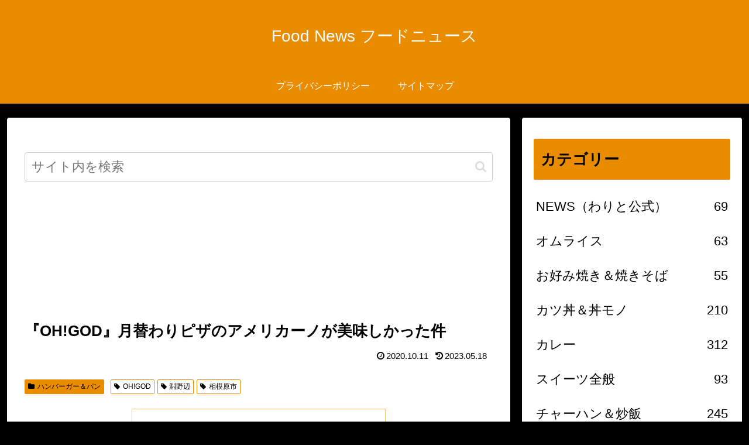

--- FILE ---
content_type: text/html; charset=utf-8
request_url: https://www.google.com/recaptcha/api2/aframe
body_size: 267
content:
<!DOCTYPE HTML><html><head><meta http-equiv="content-type" content="text/html; charset=UTF-8"></head><body><script nonce="UO2lDL3Oamaa_XmGA8L7qg">/** Anti-fraud and anti-abuse applications only. See google.com/recaptcha */ try{var clients={'sodar':'https://pagead2.googlesyndication.com/pagead/sodar?'};window.addEventListener("message",function(a){try{if(a.source===window.parent){var b=JSON.parse(a.data);var c=clients[b['id']];if(c){var d=document.createElement('img');d.src=c+b['params']+'&rc='+(localStorage.getItem("rc::a")?sessionStorage.getItem("rc::b"):"");window.document.body.appendChild(d);sessionStorage.setItem("rc::e",parseInt(sessionStorage.getItem("rc::e")||0)+1);localStorage.setItem("rc::h",'1769079160866');}}}catch(b){}});window.parent.postMessage("_grecaptcha_ready", "*");}catch(b){}</script></body></html>